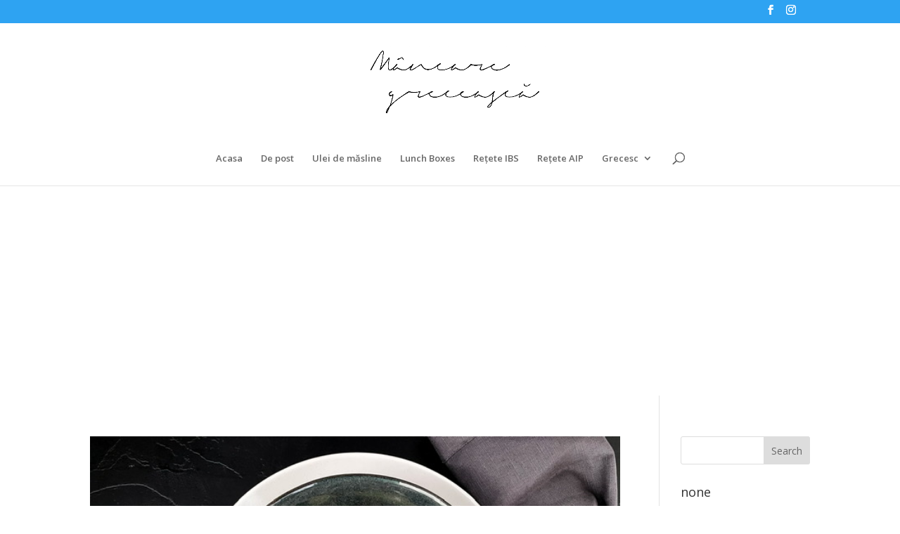

--- FILE ---
content_type: text/html; charset=utf-8
request_url: https://www.google.com/recaptcha/api2/aframe
body_size: 268
content:
<!DOCTYPE HTML><html><head><meta http-equiv="content-type" content="text/html; charset=UTF-8"></head><body><script nonce="IxIzQvYOQBv30Lri-ektrA">/** Anti-fraud and anti-abuse applications only. See google.com/recaptcha */ try{var clients={'sodar':'https://pagead2.googlesyndication.com/pagead/sodar?'};window.addEventListener("message",function(a){try{if(a.source===window.parent){var b=JSON.parse(a.data);var c=clients[b['id']];if(c){var d=document.createElement('img');d.src=c+b['params']+'&rc='+(localStorage.getItem("rc::a")?sessionStorage.getItem("rc::b"):"");window.document.body.appendChild(d);sessionStorage.setItem("rc::e",parseInt(sessionStorage.getItem("rc::e")||0)+1);localStorage.setItem("rc::h",'1769556334942');}}}catch(b){}});window.parent.postMessage("_grecaptcha_ready", "*");}catch(b){}</script></body></html>

--- FILE ---
content_type: text/plain
request_url: https://www.google-analytics.com/j/collect?v=1&_v=j102&a=923310186&t=pageview&_s=1&dl=https%3A%2F%2Fwww.mancare-greceasca.eu%2Fcategory%2Fvita%2F&ul=en-us%40posix&dt=Vita%20Archives%20-%20Bucatarie%20Greceasca&sr=1280x720&vp=1280x720&_u=IEBAAEABAAAAACAAI~&jid=535061815&gjid=1555635432&cid=967943820.1769556334&tid=UA-168688158-1&_gid=998392249.1769556334&_r=1&_slc=1&z=437873233
body_size: -288
content:
2,cG-SJJKZKTWKD